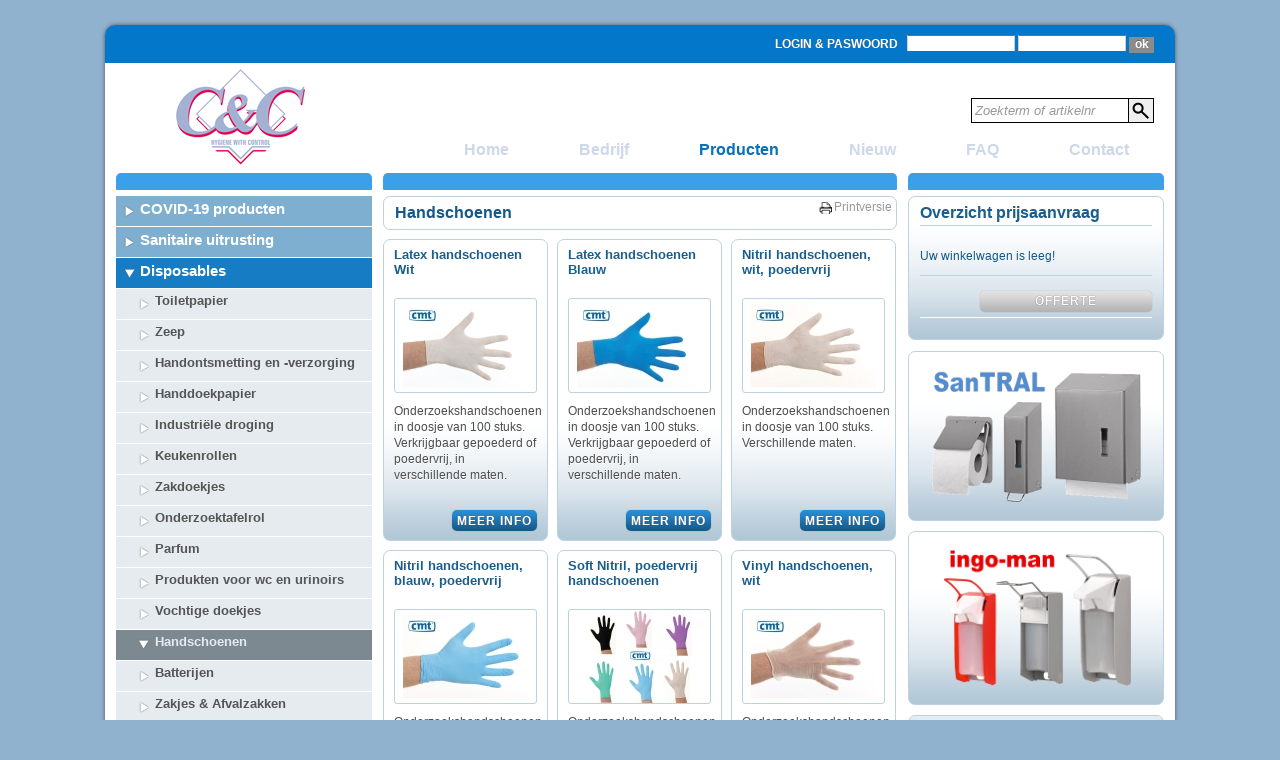

--- FILE ---
content_type: text/html; charset=UTF-8
request_url: https://c-cbenelux.be/nl/products/2760-handschoenen
body_size: 6851
content:
<!DOCTYPE html PUBLIC "-//W3C//DTD XHTML 1.0 Transitional//EN" "http://www.w3.org/TR/xhtml1/DTD/xhtml1-transitional.dtd">
<html xmlns="http://www.w3.org/1999/xhtml">
<head>
<meta http-equiv="Content-Type" content="text/html; charset=iso-8859-1" />
<meta http-equiv="imagetoolbar" content="no" />
<title>C&amp;C Benelux - Handschoenen</title>
<base href="https://c-cbenelux.be/" />

<link href="site/css/base.css" rel="stylesheet" media="all" type="text/css" />
<link href="site/css/screen.css" rel="stylesheet" media="screen" type="text/css" />
<link href="jcart/css/jcart.css" rel="stylesheet" media="screen" type="text/css" />
<link href="site/css/screen.css" rel="stylesheet" media="print" type="text/css"/>
<link href="site/css/print.css" rel="stylesheet" media="print" type="text/css"/>
	<script type="text/javascript" src="site/js/jquery-1.7.2.min.js"></script>
<script type="text/javascript" src="jcart/js/jcart.js"></script>
<script type="text/javascript" src="site/js/slimbox2.js"></script>
<script type="text/javascript" src="site/js/main.js"></script>
	<link type="text/css" href="site/css/redmond/jquery-ui-1.8.19.custom.css" rel="stylesheet" />
	<script type="text/javascript" src="site/js/jquery-1.7.2.min.js"></script>
	<script type="text/javascript" src="site/js/jquery-ui-1.8.19.custom.min.js"></script>
</head>

<body>
	<div id="container">
		<div id="login-bar">
							<div id="login-applet">
                    
					<form action="nl/memberzone" method="post">
						<label for="username">Login & Paswoord</label><input type="text" name="username" id="username" /> <input type="password" name="password" id="password" /> <input type="submit" name="submit" id="submit" value="ok" />
						<!--<div id="sign-in"><a href="nl/register">Registreren</a></div>-->
					</form>
                    
				</div>
<div id="searchbox"><form action="nl/search" method="get"><input class='grey' type="text" name="q" value="Zoekterm of artikelnr" /><input type="submit" value="" id="submit" /></form></div>
		</div>
		<div id="header">
					<div id="logo"><a href="https://c-cbenelux.be/"><img src="site/images/logo.png" alt="C&amp;C Benelux" /></a></div>
			<div id="menu">
				<ul id="nav"><li><a href="nl">Home</a></li><li><a href="nl/bedrijf">Bedrijf</a></li><li class="selected"><a href="nl/products">Producten</a></li><li><a href="nl/nieuw">Nieuw</a></li><li><a href="nl/faq">FAQ</a></li><li><a href="nl/contact">Contact</a></li></ul>
			</div>
		</div>
		<div id="main">
			<div id="left">
				<div class="blue-bar"></div>
				<ul id="side-nav">
<li><a href="nl/products/4655-covid19_producten">COVID-19 producten</a></li>
<li><a href="nl/products/2593-sanitaire_uitrusting">Sanitaire uitrusting</a><ul>
<li><a href="nl/products/2595-collectie_lunaxibu">Collectie LUNA-XIBU</a><ul>
<li><a href="nl/products/2618-toiletpapierdispensers">Toiletpapierdispensers</a></li>
<li><a href="nl/products/2619-zeepdispensers">Zeepdispensers</a></li>
<li><a href="nl/products/2620-handdoekdispensers">Handdoekdispensers</a></li>
<li><a href="nl/products/2621-afvalbakken">Afvalbakken</a></li>
<li><a href="nl/products/4106-dameshygine">Dameshygiëne</a></li>
<li><a href="nl/products/4098-toiletbrilreiniger">Toiletbrilreiniger</a></li>
<li><a href="nl/products/2622-toebehoren">Toebehoren</a></li>
<li><a href="nl/products/4108-luchtverfrissers">Luchtverfrissers</a></li>
</ul>
</li>
<li><a href="nl/products/3424-collectie_katrin">Collectie KATRIN</a><ul>
<li><a href="nl/products/3427-toiletpapierdispensers">Toiletpapierdispensers</a></li>
<li><a href="nl/products/3433-zeepdispensers">Zeepdispensers</a></li>
<li><a href="nl/products/3438-handdoekdispensers">Handdoekdispensers</a></li>
<li><a href="nl/products/3506-afvalbakken">Afvalbakken</a></li>
<li><a href="nl/products/3515-dameshygine">Dameshygiëne</a></li>
<li><a href="nl/products/3519-luchtverfrissers">Luchtverfrissers</a></li>
<li><a href="nl/products/3521-toiletbrilreiniger">Toiletbrilreiniger</a></li>
<li><a href="nl/products/3523-dispenser_facial_tissue">Dispenser Facial tissue</a></li>
</ul>
</li>
<li><a href="nl/products/2601-collectie_cc_wit">Collectie C&C Wit</a><ul>
<li><a href="nl/products/2648-toiletpapierdispensers">Toiletpapierdispensers</a></li>
<li><a href="nl/products/2649-zeepdispensers">Zeepdispensers</a></li>
<li><a href="nl/products/2650-handdoekdispensers">Handdoekdispensers</a></li>
<li><a href="nl/products/2651-afvalbakken">Afvalbakken</a></li>
<li><a href="nl/products/2652-dameshygine">Dameshygiëne</a></li>
<li><a href="nl/products/2653-toebehoren">Toebehoren</a></li>
</ul>
</li>
<li><a href="nl/products/2596-collectie_santral_rvs">Collectie SANTRAL rvs</a><ul>
<li><a href="nl/products/2623-toiletpapierdispensers">Toiletpapierdispensers</a></li>
<li><a href="nl/products/2624-zeepdispensers">Zeepdispensers</a></li>
<li><a href="nl/products/2625-handdoekdispensers">Handdoekdispensers</a></li>
<li><a href="nl/products/2626-afvalbakken">Afvalbakken</a></li>
<li><a href="nl/products/2627-dameshygine">Dameshygiëne</a></li>
<li><a href="nl/products/2923-toilethygene">Toilethygïene</a></li>
<li><a href="nl/products/2628-toebehoren">Toebehoren</a></li>
<li><a href="nl/products/3564-onderdelen">Onderdelen</a></li>
</ul>
</li>
<li><a href="nl/products/3939-collectie_santral_wit">Collectie SANTRAL wit</a><ul>
<li><a href="nl/products/3940-toiletpapierdispensers">Toiletpapierdispensers</a></li>
<li><a href="nl/products/3941-zeepdispensers">Zeepdispensers</a></li>
<li><a href="nl/products/3942-handdoekdispensers">Handdoekdispensers</a></li>
<li><a href="nl/products/3943-afvalbakken">Afvalbakken</a></li>
<li><a href="nl/products/3944-dameshygine">Dameshygiëne</a></li>
<li><a href="nl/products/3945-toilethygine">Toilethygiëne</a></li>
<li><a href="nl/products/3946-toebehoren">Toebehoren</a></li>
<li><a href="nl/products/3947-onderdelen">Onderdelen</a></li>
</ul>
</li>
<li><a href="nl/products/4346-collectie_santral_zwart">Collectie SANTRAL zwart</a><ul>
<li><a href="nl/products/4763-toiletpapierdispensers">Toiletpapierdispensers</a></li>
<li><a href="nl/products/4764-zeepdispensers">Zeepdispensers</a></li>
<li><a href="nl/products/4765-handdoedispensers">Handdoedispensers</a></li>
<li><a href="nl/products/4766-afvalbakken">Afvalbakken</a></li>
<li><a href="nl/products/4767-dameshygine">Dameshygiëne</a></li>
<li><a href="nl/products/4768-toilethygine">Toilethygiëne</a></li>
<li><a href="nl/products/4769-pictogrammen">Pictogrammen</a></li>
</ul>
</li>
<li><a href="nl/products/2779-collectie_cc_rvs">Collectie C&C rvs</a><ul>
<li><a href="nl/products/2780-toiletpapierdispensers">Toiletpapierdispensers</a></li>
<li><a href="nl/products/2781-zeepdispensers">Zeepdispensers</a></li>
<li><a href="nl/products/2782-handdoekdispensers">Handdoekdispensers</a></li>
<li><a href="nl/products/2783-afvalbakken">Afvalbakken</a></li>
<li><a href="nl/products/2784-toebehoren">Toebehoren</a></li>
</ul>
</li>
<li><a href="nl/products/2600-collectie_lybris_rvs">Collectie LYBRIS rvs</a></li>
<li><a href="nl/products/2598-collectie_ingoman">Collectie INGO-MAN</a><ul>
<li><a href="nl/products/2633-ingoman_classic_500ml">Ingo-man Classic 500ml</a></li>
<li><a href="nl/products/2634-ingoman_classic_1000ml">Ingo-man Classic 1000ml</a></li>
<li><a href="nl/products/2635-ingoman_classic_toebehoren">Ingo-man Classic toebehoren</a></li>
<li><a href="nl/products/2630-ingoman_plus_500ml">Ingo-man Plus 500ml</a></li>
<li><a href="nl/products/2631-ingoman_plus_1000ml">Ingo-man Plus 1000ml</a></li>
<li><a href="nl/products/4060-ingoman_plus_1000ml_afsluitbaar">Ingo-man Plus 1000ml Afsluitbaar</a></li>
<li><a href="nl/products/2683-ingoman_touchless">Ingo-man Touchless</a></li>
<li><a href="nl/products/2636-ingoman_plus_color">Ingo-man Plus Color</a></li>
<li><a href="nl/products/2632-ingoman_plus_toebehoren">Ingo-man Plus toebehoren</a></li>
<li><a href="nl/products/2637-inbouwzeeppompen">Inbouwzeeppompen</a></li>
<li><a href="nl/products/2871-zeepdispensers_allerlei">Zeepdispensers allerlei</a></li>
<li><a href="nl/products/2638-vouwhanddoekhouders">Vouwhanddoekhouders</a></li>
<li><a href="nl/products/2639-korven">Korven</a></li>
<li><a href="nl/products/2640-afvalbakken">Afvalbakken</a></li>
<li><a href="nl/products/2641-dameshygine">Dameshygiëne</a></li>
<li><a href="nl/products/2642-houders_voor_handschoenen">Houders voor handschoenen</a></li>
</ul>
</li>
<li><a href="nl/products/2602-toiletpapierdispensers">Toiletpapierdispensers</a><ul>
<li><a href="nl/products/2787-voor_gewone_rollen">Voor gewone rollen</a></li>
<li><a href="nl/products/2786-voor_compacte_rollen">Voor compacte rollen</a></li>
<li><a href="nl/products/2788-voor_jumbo_rollen">Voor Jumbo rollen</a></li>
<li><a href="nl/products/2789-voor_losse_vellen_toiletpapier">Voor losse vellen toiletpapier</a></li>
</ul>
</li>
<li><a href="nl/products/2603-zeepdispensers">Zeepdispensers</a><ul>
<li><a href="nl/products/2629-voor_vloeibare_zeep">Voor vloeibare zeep</a></li>
<li><a href="nl/products/2591-voor_schuimzeep">Voor schuimzeep</a></li>
<li><a href="nl/products/2592-voor_werkhuiszeep">Voor werkhuiszeep</a></li>
<li><a href="nl/products/2643-voor_antiseptische_produkten">Voor antiseptische produkten</a></li>
<li><a href="nl/products/2750-voor_handcreme">Voor Handcreme</a></li>
<li><a href="nl/products/2644-met_ellebooghendel">Met ellebooghendel</a><ul>
<li><a href="nl/products/2663-ingoman_classic_1000ml">Ingo-man Classic 1000ml</a></li>
<li><a href="nl/products/2666-ingoman_classic_toebehoren">Ingo-man Classic toebehoren</a></li>
<li><a href="nl/products/2662-ingoman_plus_500ml">Ingo-man Plus 500ml</a></li>
<li><a href="nl/products/2660-ingoman_plus_1000ml">Ingo-man Plus 1000ml</a></li>
<li><a href="nl/products/2664-ingoman_plus_color">Ingo-man Plus Color</a></li>
<li><a href="nl/products/2665-ingoman_plus_toebehoren">Ingo-man Plus toebehoren</a></li>
</ul>
</li>
<li><a href="nl/products/2676-automatische_modellen">Automatische modellen</a></li>
<li><a href="nl/products/2677-inbouwpompen">Inbouwpompen</a></li>
<li><a href="nl/products/2678-zeeppompjes">Zeeppompjes</a></li>
</ul>
</li>
<li><a href="nl/products/4395-desinfectiestation">Desinfectiestation</a></li>
<li><a href="nl/products/2604-handdoekdispensers">Handdoekdispensers</a><ul>
<li><a href="nl/products/2764-rolhanddoekautomaten">Rolhanddoekautomaten</a></li>
<li><a href="nl/products/2807-snijhanddoekautomaten">Snijhanddoekautomaten</a></li>
<li><a href="nl/products/2802-vouwhanddoekhouders">Vouwhanddoekhouders</a></li>
<li><a href="nl/products/2805-uittrekboxen">Uittrekboxen</a></li>
<li><a href="nl/products/2806-poetsrolhouders">Poetsrolhouders</a></li>
</ul>
</li>
<li><a href="nl/products/2605-warmeluchtdrogers">Warmeluchtdrogers</a></li>
<li><a href="nl/products/2607-afvalbakken">Afvalbakken</a></li>
<li><a href="nl/products/2608-dameshygine">Dameshygiëne</a></li>
<li><a href="nl/products/2610-kledinghaakjes">Kledinghaakjes</a></li>
<li><a href="nl/products/2606-luchtverfrissers">Luchtverfrissers</a></li>
<li><a href="nl/products/2609-toiletborstels">Toiletborstels</a></li>
<li><a href="nl/products/136-babycorner">Babycorner</a></li>
<li><a href="nl/products/2740-toilethygine">Toilethygiëne</a></li>
<li><a href="nl/products/2834-handschoendispensers">Handschoendispensers</a></li>
<li><a href="nl/products/2814-spiegels">Spiegels</a></li>
<li><a href="nl/products/4463-pictogrammen">Pictogrammen</a></li>
<li><a href="nl/products/3575-sleutels">Sleutels</a></li>
</ul>
</li>
<li class="selected"><a href="nl/products/32-disposables">Disposables</a><ul>
<li><a href="nl/products/55-toiletpapier">Toiletpapier</a><ul>
<li><a href="nl/products/56-traditionele_rollen">Traditionele rollen</a></li>
<li><a href="nl/products/57-doprollen">Doprollen</a></li>
<li><a href="nl/products/59-jumborollen">Jumborollen</a></li>
<li><a href="nl/products/58-rollen_zonder_huls">Rollen zonder huls</a></li>
<li><a href="nl/products/60-losse_vellen">Losse vellen</a></li>
</ul>
</li>
<li><a href="nl/products/64-zeep">Zeep</a><ul>
<li><a href="nl/products/3444-schuimzepen">Schuimzepen</a></li>
<li><a href="nl/products/3448-vloeibare_zepen">Vloeibare zepen</a></li>
<li><a href="nl/products/3468-zepen_met_korrels">Zepen met korrels</a></li>
<li><a href="nl/products/3469-douchezeep">Douchezeep</a></li>
<li><a href="nl/products/3470-klompen_zeep">Klompen zeep</a></li>
</ul>
</li>
<li><a href="nl/products/65-handontsmetting_en_verzorging">Handontsmetting en -verzorging</a></li>
<li><a href="nl/products/61-handdoekpapier">Handdoekpapier</a><ul>
<li><a href="nl/products/69-snijhanddoekpapier">Snijhanddoekpapier</a></li>
<li><a href="nl/products/70-netversterkte_rollen">Netversterkte rollen</a></li>
<li><a href="nl/products/71-gevouwen_handdoekjes">Gevouwen handdoekjes</a></li>
<li><a href="nl/products/72-uittrekrollen">Uittrekrollen</a></li>
</ul>
</li>
<li><a href="nl/products/153-industrile_droging">Industriële droging</a></li>
<li><a href="nl/products/62-keukenrollen">Keukenrollen</a></li>
<li><a href="nl/products/63-zakdoekjes">Zakdoekjes</a></li>
<li><a href="nl/products/1985-onderzoektafelrol">Onderzoektafelrol</a></li>
<li><a href="nl/products/67-parfum">Parfum</a></li>
<li><a href="nl/products/4035-produkten_voor_wc_en_urinoirs">Produkten voor wc en urinoirs</a></li>
<li><a href="nl/products/68-vochtige_doekjes">Vochtige doekjes</a></li>
<li class="selected"><a href="nl/products/2760-handschoenen">Handschoenen</a></li>
<li><a href="nl/products/2759-batterijen">Batterijen</a></li>
<li><a href="nl/products/66-zakjes_afvalzakken">Zakjes & Afvalzakken</a><ul>
<li><a href="nl/products/466-dameshygine">Dameshygiëne</a></li>
<li><a href="nl/products/467-afvalzakken">Afvalzakken</a></li>
<li><a href="nl/products/4261-bio_zakken">Bio zakken</a></li>
</ul>
</li>
</ul>
</li>
<li><a href="nl/products/2734-babycorner">Babycorner</a></li>
<li><a href="nl/products/34-afvalbeheer">Afvalbeheer</a><ul>
<li><a href="nl/products/37-afvalbakken_in_kunststof">Afvalbakken in kunststof</a></li>
<li><a href="nl/products/3017-afvalbakken_in_metaal">Afvalbakken in metaal</a></li>
<li><a href="nl/products/4587-wandafvalbakken">Wandafvalbakken</a></li>
<li><a href="nl/products/119-papierbakjes_voor_bureel">Papierbakjes voor bureel</a></li>
<li><a href="nl/products/117-afvalbakken_met_pedaal">Afvalbakken met pedaal</a></li>
<li><a href="nl/products/4561-afvalbakken_touch_bin">Afvalbakken Touch Bin</a></li>
<li><a href="nl/products/115-automatische_bakken">Automatische bakken</a></li>
<li><a href="nl/products/120-vlamdovende_bakken">Vlamdovende bakken</a></li>
<li><a href="nl/products/3140-afvalbakken_voor_badkamer">Afvalbakken voor badkamer</a></li>
<li><a href="nl/products/3139-tafelafvalbakjes">Tafelafvalbakjes</a></li>
<li><a href="nl/products/121-gescheiden_afval">Gescheiden afval</a></li>
<li><a href="nl/products/114-bekerbakken">Bekerbakken</a></li>
<li><a href="nl/products/118-aspapierbakken">As-papierbakken</a></li>
<li><a href="nl/products/116-asbakken">Asbakken</a><ul>
<li><a href="nl/products/3389-tafelasbakken">Tafelasbakken</a></li>
<li><a href="nl/products/4025-asbaktegels">Asbaktegels</a></li>
<li><a href="nl/products/3390-wandasbakken">Wandasbakken</a></li>
<li><a href="nl/products/3391-staande_asbakken">Staande asbakken</a></li>
<li><a href="nl/products/3392-aspapierbakken">As-papierbakken</a></li>
</ul>
</li>
<li><a href="nl/products/122-buitenafvalbakken">Buitenafvalbakken</a></li>
<li><a href="nl/products/123-afvalzakhouders">Afvalzakhouders</a></li>
<li><a href="nl/products/2259-rolcontainers">Rolcontainers</a></li>
<li><a href="nl/products/2993-vuilknijper">Vuilknijper</a></li>
<li><a href="nl/products/4612-toebehoren_deksels_dollys">Toebehoren (deksels, dollys,...)</a></li>
<li><a href="nl/products/468-zakjes_afvalzakken">Zakjes & Afvalzakken</a></li>
</ul>
</li>
<li><a href="nl/products/2568-schoonmaakproducten">Schoonmaakproducten</a><ul>
<li><a href="nl/products/106-onderhoudsproducten">Onderhoudsproducten</a></li>
<li><a href="nl/products/639-vaatwasproducten">Vaatwasproducten</a></li>
<li><a href="nl/products/4600-waterverzachters">Waterverzachters</a></li>
<li><a href="nl/products/142-textielreiniging">Textielreiniging</a></li>
<li><a href="nl/products/4328-ontsmettingsproducten">Ontsmettingsproducten</a></li>
</ul>
</li>
<li><a href="nl/products/33-schoonmaakmateriaal">Schoonmaakmateriaal</a><ul>
<li><a href="nl/products/105-vikan_colour_materiaal">Vikan Colour materiaal</a><ul>
<li><a href="nl/products/89-bezem_vegers_schrobbers">Bezem / Vegers / Schrobbers</a></li>
<li><a href="nl/products/87-werk_nagelborstels">Werk- & nagelborstels</a></li>
<li><a href="nl/products/74-afwasborstels">Afwasborstels</a></li>
<li><a href="nl/products/88-handveger_en_stofblik">Handveger en stofblik</a></li>
<li><a href="nl/products/90-vloer_en_handtrekkers">Vloer- en handtrekkers</a></li>
<li><a href="nl/products/1959-vervangcassette">Vervangcassette</a></li>
<li><a href="nl/products/91-stelen">Stelen</a></li>
<li><a href="nl/products/557-raamwassers_trekkers">Raamwassers & Trekkers</a></li>
<li><a href="nl/products/240-ophangsystemen">Ophangsystemen</a></li>
<li><a href="nl/products/432-plumeau_radiatorborstel">Plumeau & Radiatorborstel</a></li>
</ul>
</li>
<li><a href="nl/products/3702-vikan_transport_autowash">Vikan Transport - Autowash</a></li>
<li><a href="nl/products/2231-moppen_en_stofwissystemen_vloer">Moppen en stofwissystemen vloer</a></li>
<li><a href="nl/products/172-dweilen">Dweilen</a></li>
<li><a href="nl/products/2222-sponsen">Sponsen</a></li>
<li><a href="nl/products/2230-werkdoekenzemen">Werkdoeken/Zemen</a></li>
<li><a href="nl/products/2931-vloertrekkers_vikan">Vloertrekkers Vikan</a></li>
<li><a href="nl/products/2938-handtrekkers_vikan">Handtrekkers Vikan</a></li>
<li><a href="nl/products/2942-vervangcassette_vikan">Vervangcassette Vikan</a></li>
<li><a href="nl/products/2943-bezem_vegers_schrobbers">Bezem / Vegers / Schrobbers</a></li>
<li><a href="nl/products/2944-werk_nagelsbortels">Werk- & nagelsbortels</a></li>
<li><a href="nl/products/2945-handveger_stofblik">Handveger & stofblik</a></li>
<li><a href="nl/products/2946-pijpborstels">Pijpborstels</a></li>
<li><a href="nl/products/3667-borstel_voor_glazen">Borstel voor glazen</a></li>
<li><a href="nl/products/2947-tankborstels">Tankborstels</a></li>
<li><a href="nl/products/2971-borstels_allerlei">Borstels allerlei</a></li>
<li><a href="nl/products/2949-schuurpads_padhouders">Schuurpads & Padhouders</a></li>
<li><a href="nl/products/2948-hand_vloerschrappers">Hand- & vloerschrappers</a></li>
<li><a href="nl/products/2937-stelen">Stelen</a></li>
<li><a href="nl/products/2950-ophangsystemen_vikan">Ophangsystemen Vikan</a></li>
<li><a href="nl/products/2986-emmers">Emmers</a></li>
<li><a href="nl/products/2988-emmer_combo_toebehoren">Emmer Combo + toebehoren</a></li>
<li><a href="nl/products/2428-huishoudhandschoenen">Huishoudhandschoenen</a></li>
<li><a href="nl/products/2989-raamwassers">Raamwassers</a></li>
<li><a href="nl/products/2990-stofwissystemen_voor_objecten">Stofwissystemen voor objecten</a></li>
<li><a href="nl/products/2981-vloertrekkers_allerlei">Vloertrekkers allerlei</a></li>
<li><a href="nl/products/2987-ontstoppers">Ontstoppers</a></li>
<li><a href="nl/products/4053-veiligheid">Veiligheid</a></li>
</ul>
</li>
<li><a href="nl/products/36-transportbox_en_wagens">Transportbox- en wagens</a><ul>
<li><a href="nl/products/516-schoonmaakwagens">Schoonmaakwagens</a></li>
<li><a href="nl/products/517-huishoudwagens_linnenbakken">Huishoudwagens, linnenbakken</a></li>
<li><a href="nl/products/518-werk_en_transportwagens">Werk- en Transportwagens</a></li>
<li><a href="nl/products/578-opbergboxen">Opbergboxen</a></li>
<li><a href="nl/products/580-cateringwagens">Cateringwagens</a></li>
</ul>
</li>
<li><a href="nl/products/4046-veiligheid">Veiligheid</a></li>
<li><a href="nl/products/1990-ongediertebestrijding">Ongediertebestrijding</a></li>
<li><a href="nl/products/86-lichaamsbescherming">Lichaamsbescherming</a><ul>
<li><a href="nl/products/85-wegwerphandschoenen">Wegwerphandschoenen</a></li>
<li><a href="nl/products/207-huishoudhandschoenen">Huishoud-handschoenen</a></li>
<li><a href="nl/products/151-hoofdbedekking">Hoofdbedekking</a></li>
<li><a href="nl/products/4124-mondmaskers">Mondmaskers</a></li>
<li><a href="nl/products/4125-baardmaskers">Baardmaskers</a></li>
<li><a href="nl/products/4145-mouwovertrekken">Mouwovertrekken</a></li>
<li><a href="nl/products/209-schoenovertrekken">Schoenovertrekken</a></li>
<li><a href="nl/products/289-schorten">Schorten</a></li>
<li><a href="nl/products/4164-beschermingspakket">Beschermingspakket</a></li>
</ul>
</li>
<li><a href="nl/products/35-tafelbekleding_decoratie">Tafelbekleding & Decoratie</a><ul>
<li><a href="nl/products/631-dispenser_servetten">Dispenser servetten</a></li>
<li><a href="nl/products/4799-tafelservetten_met_gras">Tafelservetten met gras</a></li>
<li><a href="nl/products/112-servetten_papier">Servetten Papier</a></li>
<li><a href="nl/products/178-servetten_decosoft_dunisoft">Servetten DecoSoft / Dunisoft</a></li>
<li><a href="nl/products/3362-tafelservetten_met_motief">Tafelservetten met motief</a></li>
<li><a href="nl/products/4221-servetten_papier_xl">Servetten Papier XL</a></li>
<li><a href="nl/products/4227-kledingbeschermer">Kledingbeschermer</a></li>
<li><a href="nl/products/632-zakjes_sachetto">Zakjes Sachetto</a></li>
<li><a href="nl/products/96-tafellakens">Tafellakens</a></li>
<li><a href="nl/products/4230-tafellopers">Tafellopers</a></li>
<li><a href="nl/products/138-placemats_in_papier">Placemats in papier</a></li>
<li><a href="nl/products/3605-placemats_in_silicone">Placemats in silicone</a></li>
<li><a href="nl/products/141-kantjes_in_papier">Kantjes in papier</a></li>
<li><a href="nl/products/140-kaarsen_led">Kaarsen & Led</a></li>
<li><a href="nl/products/3604-kandelaars">Kandelaars</a></li>
<li><a href="nl/products/139-decoratieprikkers">Decoratieprikkers</a></li>
<li><a href="nl/products/4386-krullint">Krullint</a></li>
</ul>
</li>
<li><a href="nl/products/78-catering">Catering</a><ul>
<li><a href="nl/products/81-bekers_en_tassen">Bekers en tassen</a></li>
<li><a href="nl/products/79-borden_schalen_en_potjes">Borden, schalen en potjes</a></li>
<li><a href="nl/products/80-bestek">Bestek</a></li>
<li><a href="nl/products/148-rietjes_decoprikkers">Rietjes & Deco-prikkers</a></li>
<li><a href="nl/products/82-sjasliek_en_tandenstokjes">Sjasliek- en tandenstokjes</a></li>
<li><a href="nl/products/149-vingerdoekjes">Vingerdoekjes</a></li>
<li><a href="nl/products/2245-bak_kookpapier">Bak- & Kookpapier</a></li>
<li><a href="nl/products/4459-vacum_en_koozakken">Vacuüm en koozakken</a></li>
<li><a href="nl/products/2452-alumnium_vershoudfolie">Alumnium- & Vershoudfolie</a></li>
<li><a href="nl/products/147-ijsblokzakjes">IJsblokzakjes</a></li>
<li><a href="nl/products/3670-thermometer">Thermometer</a></li>
<li><a href="nl/products/599-schenkkan">Schenkkan</a></li>
</ul>
</li>
<li><a href="nl/products/435-stockopruiming">Stockopruiming</a><ul>
<li><a href="nl/products/3001-sanitaire_uitrusting">Sanitaire uitrusting</a></li>
<li><a href="nl/products/3528-disposables_papier">Disposables: papier</a></li>
<li><a href="nl/products/3003-afvalbakken_asbakken">Afvalbakken - Asbakken</a></li>
<li><a href="nl/products/2999-transportbox_en_wagens">Transportbox- en wagens</a></li>
<li><a href="nl/products/2969-borstels_allerlei">Borstels allerlei</a></li>
<li><a href="nl/products/2982-vloertrekkers_allerlei">Vloertrekkers allerlei</a></li>
<li><a href="nl/products/2996-catering">Catering</a></li>
<li><a href="nl/products/3005-tafelbekleding">Tafelbekleding</a></li>
<li><a href="nl/products/1964-klompen_en_werkschoenen">Klompen en werkschoenen</a></li>
</ul>
</li>
</ul>

			</div>
			<div id="middle">
				<div class="blue-bar"></div>
				<div id="content-products">
                    <a id="printpreview" href="#" onclick="window.print(); return false;">Printversie</a>
					<h1>Handschoenen</h1>
										<div class="product-item first-three-children">
						<h4><a href="nl/products/454-latex_handschoenen_wit">Latex handschoenen Wit</a></h4>
					
						                    <a href="nl/products/454-latex_handschoenen_wit">
					<div class="product-image-container">
						<img src="nl/image/product-thumb?nocrop=true&file=cms/uploads/T3300-latex.jpg" alt="" />
					</div>
                    </a>
						<p>Onderzoekshandschoenen in doosje van 100 stuks. Verkrijgbaar gepoederd of poedervrij,&nbsp;in verschillende maten.</p>
						<!--<a href="nl/products/454-latex_handschoenen_wit" class="read-more">lees meer</a>-->
						<!--<span class="code">T3300</span>-->
						<!--<a href="#" class="button">Offerte<img src="site/images/product-item-arrow.png" alt="Offerte" /></a>-->
						<form method="post" class="fancybuttoncontainer" action="nl/products/454-latex_handschoenen_wit">
							<input type="submit" class="fancybutton" value="Meer Info" />
						</form>
						<!--<a class="testtest" href="nl/products/454-latex_handschoenen_wit">"Offerte"</a>-->
					</div>
					<div class="product-item first-three-children">
						<h4><a href="nl/products/3586-latex_handschoenen_blauw">Latex handschoenen Blauw</a></h4>
					
						                    <a href="nl/products/3586-latex_handschoenen_blauw">
					<div class="product-image-container">
						<img src="nl/image/product-thumb?nocrop=true&file=cms/uploads/T3600-latex.jpg" alt="" />
					</div>
                    </a>
						<p><p>Onderzoekshandschoenen in doosje van 100 stuks. Verkrijgbaar gepoederd of poedervrij,&nbsp;in verschillende maten.&nbsp;</p></p>
						<!--<a href="nl/products/3586-latex_handschoenen_blauw" class="read-more">lees meer</a>-->
						<!--<span class="code">T3700</span>-->
						<!--<a href="#" class="button">Offerte<img src="site/images/product-item-arrow.png" alt="Offerte" /></a>-->
						<form method="post" class="fancybuttoncontainer" action="nl/products/3586-latex_handschoenen_blauw">
							<input type="submit" class="fancybutton" value="Meer Info" />
						</form>
						<!--<a class="testtest" href="nl/products/3586-latex_handschoenen_blauw">"Offerte"</a>-->
					</div>
					<div class="product-item third-item first-three-children">
						<h4><a href="nl/products/3587-nitril_handschoenen_wit_poedervrij">Nitril handschoenen, wit, poedervrij</a></h4>
					
						                    <a href="nl/products/3587-nitril_handschoenen_wit_poedervrij">
					<div class="product-image-container">
						<img src="nl/image/product-thumb?nocrop=true&file=cms/uploads/T1102-nitrile.jpg" alt="" />
					</div>
                    </a>
						<p><p>Onderzoekshandschoenen in doosje van 100 stuks. Verschillende maten.</p></p>
						<!--<a href="nl/products/3587-nitril_handschoenen_wit_poedervrij" class="read-more">lees meer</a>-->
						<!--<span class="code">T1102</span>-->
						<!--<a href="#" class="button">Offerte<img src="site/images/product-item-arrow.png" alt="Offerte" /></a>-->
						<form method="post" class="fancybuttoncontainer" action="nl/products/3587-nitril_handschoenen_wit_poedervrij">
							<input type="submit" class="fancybutton" value="Meer Info" />
						</form>
						<!--<a class="testtest" href="nl/products/3587-nitril_handschoenen_wit_poedervrij">"Offerte"</a>-->
					</div>
					<div class="product-item">
						<h4><a href="nl/products/101-nitril_handschoenen_blauw_poedervrij">Nitril handschoenen, blauw, poedervrij</a></h4>
					
						                    <a href="nl/products/101-nitril_handschoenen_blauw_poedervrij">
					<div class="product-image-container">
						<img src="nl/image/product-thumb?nocrop=true&file=cms/uploads/T01001-nitrile.jpg" alt="" />
					</div>
                    </a>
						<p><p>Onderzoekshandschoenen in doosje van 100 stuks. Verschillende maten.</p></p>
						<!--<a href="nl/products/101-nitril_handschoenen_blauw_poedervrij" class="read-more">lees meer</a>-->
						<!--<span class="code">T01002</span>-->
						<!--<a href="#" class="button">Offerte<img src="site/images/product-item-arrow.png" alt="Offerte" /></a>-->
						<form method="post" class="fancybuttoncontainer" action="nl/products/101-nitril_handschoenen_blauw_poedervrij">
							<input type="submit" class="fancybutton" value="Meer Info" />
						</form>
						<!--<a class="testtest" href="nl/products/101-nitril_handschoenen_blauw_poedervrij">"Offerte"</a>-->
					</div>
					<div class="product-item">
						<h4><a href="nl/products/3588-soft_nitril_poedervrij_handschoenen">Soft Nitril, poedervrij handschoenen</a></h4>
					
						                    <a href="nl/products/3588-soft_nitril_poedervrij_handschoenen">
					<div class="product-image-container">
						<img src="nl/image/product-thumb?nocrop=true&file=cms/uploads/T1301-S_Nitrile-groep.jpg" alt="" />
					</div>
                    </a>
						<p><p>Onderzoekshandschoenen in doosje van 100 stuks. Verschillende kleuren en maten.</p></p>
						<!--<a href="nl/products/3588-soft_nitril_poedervrij_handschoenen" class="read-more">lees meer</a>-->
						<!--<span class="code">T1301</span>-->
						<!--<a href="#" class="button">Offerte<img src="site/images/product-item-arrow.png" alt="Offerte" /></a>-->
						<form method="post" class="fancybuttoncontainer" action="nl/products/3588-soft_nitril_poedervrij_handschoenen">
							<input type="submit" class="fancybutton" value="Meer Info" />
						</form>
						<!--<a class="testtest" href="nl/products/3588-soft_nitril_poedervrij_handschoenen">"Offerte"</a>-->
					</div>
					<div class="product-item third-item">
						<h4><a href="nl/products/3589-vinyl_handschoenen_wit">Vinyl handschoenen, wit</a></h4>
					
						                    <a href="nl/products/3589-vinyl_handschoenen_wit">
					<div class="product-image-container">
						<img src="nl/image/product-thumb?nocrop=true&file=cms/uploads/TVI100.jpg" alt="" />
					</div>
                    </a>
						<p><p>Onderzoekshandschoenen in doosje van 100 stuks. Verkrijgbaar gepoederd of poedervrij,&nbsp;in verschillende maten.&nbsp;</p></p>
						<!--<a href="nl/products/3589-vinyl_handschoenen_wit" class="read-more">lees meer</a>-->
						<!--<span class="code">TVI100</span>-->
						<!--<a href="#" class="button">Offerte<img src="site/images/product-item-arrow.png" alt="Offerte" /></a>-->
						<form method="post" class="fancybuttoncontainer" action="nl/products/3589-vinyl_handschoenen_wit">
							<input type="submit" class="fancybutton" value="Meer Info" />
						</form>
						<!--<a class="testtest" href="nl/products/3589-vinyl_handschoenen_wit">"Offerte"</a>-->
					</div>
					<div class="product-item">
						<h4><a href="nl/products/176-vinyl_handschoenen_blauw">Vinyl handschoenen, blauw</a></h4>
					
						                    <a href="nl/products/176-vinyl_handschoenen_blauw">
					<div class="product-image-container">
						<img src="nl/image/product-thumb?nocrop=true&file=cms/uploads/TB100.jpg" alt="" />
					</div>
                    </a>
						<p>Onderzoekshandschoenen in doosje van 100 stuks. Verkrijgbaar gepoederd of poedervrij,&nbsp;in verschillende maten.</p>
						<!--<a href="nl/products/176-vinyl_handschoenen_blauw" class="read-more">lees meer</a>-->
						<!--<span class="code">TB100</span>-->
						<!--<a href="#" class="button">Offerte<img src="site/images/product-item-arrow.png" alt="Offerte" /></a>-->
						<form method="post" class="fancybuttoncontainer" action="nl/products/176-vinyl_handschoenen_blauw">
							<input type="submit" class="fancybutton" value="Meer Info" />
						</form>
						<!--<a class="testtest" href="nl/products/176-vinyl_handschoenen_blauw">"Offerte"</a>-->
					</div>

				</div>
			</div>
			<div id="right">
				<div class="blue-bar"></div>
								<div id="overzicht">
					<h2>Overzicht prijsaanvraag</h2>
					<div id="jcart">
	<div id='jcart'>
	<form method='post' action='nl/checkout'>
		<fieldset>
			<input type='hidden' name='jcartToken' value='777eef3a2a03913bbe71e69d50a65ad8' />
			<table border='0'>
				<thead>
					<tr>
						<th class='jcart-item-qty'>Aantal</th>
						<th class='jcart-item-name'>Meer informatie</th>
						<th class='jcart-item-price'></th>
						<th class='jcart-item-remove'><img src='site/images/delete_title.png' /></th>
					</tr>
				</thead>
				<tfoot>
					<tr>
						<th colspan='4'>
							<span id='jcart-subtotal'></span>
							<input type='submit'  id='jcart-checkout' name='jcartCheckout' style='margin-top: 5px' class='jcart-button long disabled' value='OFFERTE'  disabled='disabled' />
						</th>
					</tr>
				</tfoot>
				<tbody>
					<tr><td id='jcart-empty' colspan='4'>Uw winkelwagen is leeg!</td></tr>
				</tbody>
			</table>

			<div id='jcart-buttons'>
				<input type='submit'  name='jcartUpdateCart' value='Update' class='jcart-button disabled' disabled='disabled' />
				<input type='submit'  name='jcartEmpty' value='empty' class='jcart-button last disabled' disabled='disabled' />
			</div>
		</fieldset>
	</form>

	<div id='jcart-tooltip'></div></div>
					</div>
				</div>

								<div class="nieuws-block">
					<div class="right-item">
						<p><p align="center"><a title="" href="nl/products/2596-collectie_santral" onclick="undefined"><img style="width: 209px; height: 132px" title="" border="0" alt="" width="209" height="132" src="cms/uploads/santral_intro.gif" /></a></p></p>
					</div>
				</div>
				<div class="nieuws-block">
					<div class="right-item">
						<p><p align="center"><a title="" href="nl/products/2598-collectie_ingoman" onclick="undefined"><img style="width: 189px; margin-bottom: 0px; height: 136px" title="" border="0" alt="" width="189" height="136" src="cms/uploads/ingoman_intro.gif" /></a></p></p>
					</div>
				</div>
				<div class="nieuws-block">
					<div class="right-item">
						<p><a target="_blank" title="" href="https://www.facebook.com/CandCbenelux/?view_public_for=293000229598"><img src="cms/uploads/facebook_volg_ons.png" title="" alt="" width="230" height="52" border="0" /></a></p>
					</div>
				</div>
				<div class="nieuws-block">
					<div class="right-item">
						<p><p align="center"><font size="3"><strong><a title="" href="nl/products/33-schoonmaakmateriaal" onclick="undefined">Vikan, voor een optimale voedselveiligheid !</a></strong></font></p>
<p align="center"><a title="" href="nl/products/33-schoonmaakmateriaal"><img style="width: 234px; height: 103px" title="" border="0" alt="" width="234" height="103" src="cms/uploads/Vikan_group_3.gif" /></a></p></p>
					</div>
				</div>
				<div class="nieuws-block">
					<h2>Klantenservice</h2>
					<div class="right-item">
						<p><p><img title="" alt="" width="224" height="154" src="cms/uploads/Carla_klein_3.jpg" /></p>
<p>Onze klantenservice is tijdens de <a title="" href="nl/contact" onclick="undefined">kantooruren </a>te bereiken via:</p>
<p>Tel: +32 (0) 16 567 557</p>
<p>Fax: +32 (0) 16 567 586</p>
<p>Email: <a href="mailto:info@c-cbenelux.be">info@c-cbenelux.be</a>&nbsp;</p></p>
					</div>
				</div>

			</div>
			<div style="clear: left">&nbsp;</div>
			<div class="clear"></div>
		</div>
		<div id="footer">
			<div id="footer-box">
				<p>C&C Benelux nv/sa &nbsp;-&nbsp; Nieuwlandlaan 107  -  Industriezone B n°408 &nbsp;-&nbsp; B-3200 Aarschot &nbsp;-&nbsp; T. +32 (0)16 56 75 57 &nbsp;-&nbsp; F. +32 (0)16 56 75 86 &nbsp;-&nbsp; info@c-cbenelux.be</p>
			</div>
		</div>
	</div>
		<div id="copyright">
		<a href="http://www.seltec.be" target="_blank">Powered by SelTec CMS & Webdesign</a>
	</div>
	
</body>
</html>


--- FILE ---
content_type: text/css
request_url: https://c-cbenelux.be/site/css/base.css
body_size: 166
content:
* {
	font-family: Arial, Helvetica, Verdana sans-serif;
}

body {
	color: #145989;
	background-color: #fff;
	font-size: 12px;
}

p {
	margin: 0 0px 11px 0px;
}

h1 {
	margin-bottom: 11px;
	font-weight: bold;
	font-size: 16px;
}

h2 {
	margin-bottom: 11px;
	font-size: 16px;
	color: #1b5e8d;
}

h3 {
	margin-bottom: 11px;
	color: #1b5e8d;
	font-size: 14px;
}

h4 {
	margin-bottom: 11px;
	color: #1b5e8d;
	font-size: 13px;
	font-weight: bold;
}

ul {
	margin: 0 12px 5px 22px;
	list-style-type: disc;
	list-style-position: outside;
}

ol {
	list-style-position: outside;
}

a {
	text-decoration: none;
	color: #0971ba;
}

a:hover {
	color: #3aa0e8;
	text-decoration: none;
}

.dialog
{
	color: #0971ba;
}

--- FILE ---
content_type: text/css
request_url: https://c-cbenelux.be/site/css/screen.css
body_size: 5403
content:
/* CSS Document */
* {
	padding: 0;
	margin: 0;
}

::selection {
	background-color: #91b2ce;
	color: #fff;
}

::-moz-selection {
	background-color: #91b2ce;
	color: #fff;
}

.clear {
	clear: both;
}

.error {
	color: #cc0000;
}

.success {
	color: #409C3D;
	font-weight: bold;
}

.asterisk {
	padding-left: 10px;
	color: #3aa0e8;
}

a img {
	border: none;
}

html, body {
	background-color: #91b2ce;
}

body {
	padding: 25px 0 25px 0;
}

#container {
	position: relative;
	margin: 0 auto;
	width: 1070px;
	/*background: #fff;*/
	-webkit-border-radius: 11px;
	-moz-border-radius: 11px;
	border-radius: 11px;
	-webkit-box-shadow: 0 0 4px #555;
	-moz-box-shadow: 0 0 4px #555;
	box-shadow: 0 0 4px #555;
	
}

/*****************************************************************
- OTHER CLASSES
*****************************************************************/

#printpreview {
    position: absolute;
    right: 5px;
    border: none !important;
    top: 4px;
	background-image: url(../images/printpreview.png);
	background-repeat: no-repeat;
	background-position: center left;
	padding-left: 18px;
	color: #999;
}

.fancytable {
	background-color: #dfe8ee;
	width: 100%;
}

.fancytable .alt {
	background-color: #b3c8d7;
}

.fancytable tr {
	cursor:pointer;
	height: 29px;
}

.fancytable tr:hover {
	background-color: #fff;
	
}

.fancytable .header {
	background-color: #7eaed0 !important;
	cursor: auto !important;
	color: #fff;
	height: 20px;
}

/*****************************************************************
- PORTAL
*****************************************************************/

#background {
	width: 1048px;
	height: 500px;
	/*background: url("../images/homepage.png") no-repeat top left;*/
	-webkit-border-radius: 7px;
	-moz-border-radius: 7px;
	border-radius: 7px;
}

#logo-homepage {
	position: absolute;
	top: 50%;
	left: 50%;
	width: 133px;
	height: 100px;
	margin: -120px 0 0 -67px;
}

#language-selection {
	position: absolute;
	top: 50%;
	width: 98%;
	height: 40px;
	margin: 30px 0 0 0;
}

#language-selection ul {
	width: 614px;
	height: 30px;
	padding: 10px 0 0;
	margin: 0 auto 0 auto;
	list-style-type: none;
}

#language-selection ul li {
	float: left;
	width: 250px;
    height: 100px;
    text-align: left;
	margin: 0 15px;
}
/*
#language-selection ul li.left {
	text-align: right;
	margin-right: 5px;
}

#language-selection ul li.right {
	text-align: left;
	margin-left: 5px;
}
*/
#language-selection ul li h2 {
	color: #333;
	font-size: 23px;
	font-weight: normal;
	text-transform: uppercase;
    font-style: italic;
    border: 0;
}

#language-selection ul li p {
    text-transform: uppercase;
}

#language-selection ul li a:hover {
	color: #444;
}


/*****************************************************************
- HEADER
*****************************************************************/

#login-bar {
	height: 38px;
	background-color: #0378cb;
	-webkit-border-radius: 10px 10px 0 0;
	-moz-border-radius: 10px 10px 0 0;
	border-radius: 10px 10px 0 0;
}

#header {
	position: relative;
	height: 110px;
	background-color: #fff;
}

#logo {
	position: absolute;
	top: 4px;
	left: 69px;
	width: 133px;
	height: 100px;
}

#menu {
	position: absolute;
	bottom: 6px;
	right: 11px;
	width: 857px;
	height: 32px;
}


/***************************
/ - LOGIN APPLET
/**************************/

#login-applet {
	position: absolute;
	top: 7px;
	right: 21px;
	padding-top: 3px;
	z-index: 100;
}

#login-applet p {
	font-family: "Helvetica", Verdana, Arial, sans-serif;
	font-size: 12px;
	font-weight: bold;
	color: #fff;
	margin: 0;
	-moz-text-shadow: 0 0 1px #555;
	-webkit-text-shadow: 0 0 1px #555;
	text-shadow: 0 0 1px #555;
}

#login-applet a {
	font-family: "Helvetica", Verdana, Arial, sans-serif;
	color: #fff;
	text-decoration: underline;
}

#login-applet a:hover {
	text-decoration: none;
}

#login-applet form label {
	font-weight: bold;
	font-family: "Helvetica", Verdana, Arial, sans-serif;
	color: #fff;
	text-transform: uppercase;
	-moz-text-shadow: 0 0 1px #555;
	-webkit-text-shadow: 0 0 1px #555;
	text-shadow: 0 0 1px #555;
}

#login-applet form input {
	width: 104px;
	height: 13px;
	padding: 1px 1px 1px;
	border-top: 1px solid #707070;
	border-right: 1px solid #cfcfcf;
	border-left: 1px solid #cfcfcf;
	border-bottom: none;
	font-size: 12px;
	color: #333;
}

#login-applet form input#username {
	margin-left: 9px;
}

#login-applet form input#submit {
	width: 25px;
	height: 16px;
	padding: 0 0 2px;
	background-color: #8b8b8b;
	color: #fff;
	border: none;
	font-weight: bold;
	-moz-text-shadow: 0 -1px 0 #666;
	-webkit-text-shadow: 0 -1px 0 #666;
	text-shadow: 0 -1px 0 #666;
}

#lost-pass,
#logout {
	margin-top: 14px;
}

#lost-pass a,
#logout a {
	font-weight: bold;
	font-family: "Helvetica", Verdana, Arial, sans-serif;
	font-size: 12px;
	color: #0378cb;
	text-decoration: none;
}

#lost-pass a:hover,
#logout a:hover {
	text-decoration: underline;
}


/*#logout {
	margin-top: 15px;
	float: right;
}

#logout a {
	font-weight: bold;
	font-family: "Helvetica", Verdana, Arial, sans-serif;
	font-size: 9px;
	color: #fff;
	text-decoration: underline;
}

#logout a:hover {
	text-decoration: none;
}*/

.menubar-buttons a {
	display: block;	
	
	position: relative;
	top: 13px;
	float: right;
	height: 18px;
	
	padding: 2px 13px 0px 13px;
	margin: 0px 2px 0px 2px;
	
	-webkit-box-shadow: inset 0 5px 5px rgba(51,51,51,.2);
	-moz-box-shadow: inset 0 5px 5px rgba(51,51,51,.2);
	box-shadow: inset 0 5px 5px rgba(51,51,51,.2);
	
	text-align: center;
	text-decoration: none !important;
	-moz-text-shadow: 0 0 1px #555;
	-webkit-text-shadow: 0 0 1px #555;
	text-shadow: 0 0 1px #555;
	text-transform: lowercase;	
	
	color: #fff;
	background-color: #0378cb;
	
	-webkit-border-radius: 0 0 5px 5px;
	-moz-border-radius: 0 0 5px 5px;
	border-radius: 0 0 5px 5px;
}

.menubar-buttons a:hover {
	height: 18px;
	padding-top: 4px;
	-webkit-box-shadow: inset 0 5px 5px rgba(25,25,25,.2);
	-moz-box-shadow: inset 0 5px 5px rgba(25,25,25,.2);
	box-shadow: inset 0 5px 5px rgba(25,25,25,.2);
}

#sign-in a {
	position: absolute;
	top: 31px;
	right: 0;
	display: block;
	width: 94px;
	height: 18px;
	padding-top: 2px;
	-webkit-box-shadow: inset 0 5px 5px rgba(51,51,51,.2);
	-moz-box-shadow: inset 0 5px 5px rgba(51,51,51,.2);
	box-shadow: inset 0 5px 5px rgba(51,51,51,.2);
	text-align: center;
	text-decoration: none;
	background-color: #0378cb;
	-webkit-border-radius: 0 0 5px 5px;
	-moz-border-radius: 0 0 5px 5px;
	border-radius: 0 0 5px 5px;
	color: #fff;
	-moz-text-shadow: 0 0 1px #555;
	-webkit-text-shadow: 0 0 1px #555;
	text-shadow: 0 0 1px #555;
	text-transform: lowercase;
}

#sign-in a:hover {
	height: 18px;
	padding-top: 4px;
	-webkit-box-shadow: inset 0 5px 5px rgba(25,25,25,.2);
	-moz-box-shadow: inset 0 5px 5px rgba(25,25,25,.2);
	box-shadow: inset 0 5px 5px rgba(25,25,25,.2);
	/*-webkit-box-shadow: inset 0 -2px 2px #fff;
	-moz-box-shadow: inset 0 -2px 2px #fff;
	box-shadow: inset 0 -2px 2px #fff;*/
}


/*****************************************************************
- NAVIGATION
*****************************************************************/

#nav {
	float: right;
	margin: 0 auto;
	padding: 0;
	text-align: center;
}

#nav span {
	display: none;
}

#nav, #nav ul {
	list-style-type: none;
	list-style-position: outside;
	vertical-align: bottom;
	list-style-image: none;
}

/* FIRST LEVEL */

#nav li ul {
	position: absolute;
	left: -999em;
	width: 164px;
	margin: 0;
	z-index: 2;
	border-right: 1px solid #fff;
	border-bottom: 1px solid #fff;
	border-left: 1px solid #fff;
}

#nav li:hover ul,
#nav li.sfhover ul {
	left: auto;
	z-index: 2;
	margin: 0;
}

/* SECOND LEVEL */

#nav li:hover ul ul,
#nav li.sfhover ul ul {
	position: absolute;
	left: -999em;
	width: 164px;
	z-index: 2;
}

#nav li li:hover ul,
#nav li li.sfhover ul {
	left: auto;
	z-index: 2;
}

/* END LEVELS */

#nav li ul li:hover ul,
#nav li ul li.sfhover ul {
	margin: -23px 0 0 164px;
}

#nav li ul li {
	border-top: 1px solid #fff;
	padding: 0;
	margin: 0;
	display: block;
}

/* LINK LAYOUT */

#nav li ul li a {
	display: block;
	width: 156px;
	height: auto;
	padding: 4px;
	margin: 0;
	background: #134440;
	color: #fff;
	text-decoration: none;
}

#nav li ul li a:hover {
	display: block;
	width: 156px;
	height: auto;
	padding: 4px;
	margin: 0;
	background: #fff;
	color: #134440;
	text-decoration: none;
}

#nav a:active {
	outline: none;	
}

#nav a:focus {
	-moz-outline-style: none;
}

#nav li {
	float: left;
	margin: 0 5px 0 5px;
	padding: 0;
}

#nav li a {
	position: relative;
	display: block;
	width: auto;
	padding: 6px 30px;
	margin: 0;
	font-size: 16px;
	font-weight: bold;
	color: #cdd8e9;
	text-decoration: none;
}
#nav li a:hover,
#nav li.selected a {
	color: #0971ba;
}


/*****************************************************************
- SIDE NAVIGATION
*****************************************************************/

#side-nav,
#side-nav ul {
	width: 256px;
	margin: 0;
	list-style-type: none;
}

#side-nav li a {
	display: block;
	height: 22px;
	padding: 4px 10px 4px 24px;
	margin-bottom: 1px;
	font-size: 15px;
	font-weight: bold;
	color: #fff;
	background: #7eaed0 url("../images/side-nav-arrow-right.png") no-repeat 7px 9px;
}

#side-nav li a:hover,
#side-nav li.selected a {
	background: #167dc5 url("../images/side-nav-arrow-down.png") no-repeat 8px 10px;
	}

#side-nav li li a,
#side-nav li.selected li a {
	height: 22px;
	padding: 4px 10px 4px 39px;
	background: #e5ebef url("../images/side-nav-arrow-right.png") no-repeat 22px 9px;
	color: #555;
    font-size: 13px;
}

#side-nav li.selected li a:hover,
#side-nav li li.selected a {
	background: #7d8991 url("../images/side-nav-arrow-down.png") no-repeat 22px 9px;
	color: #e5ebef;
}

#side-nav li.selected li li a,
#side-nav li li li a {
	height: 22px;
	padding: 4px 10px 4px 54px;
	background: #bfbfbf url("../images/side-nav-arrow-right.png") no-repeat 37px 9px;
    font-size: 13px;
}

#side-nav li.selected li.selected li a:hover,
#side-nav li li li.selected a {
	background: #939393 url("../images/side-nav-arrow-down.png") no-repeat 37px 9px;
}


/*****************************************************************
- MAIN
*****************************************************************/

#main {
	width: 1048px;
	padding: 0 11px;
	background-color: #fff;
	min-height: 100px;
}

#main-homepage {
	position: relative;
	width: 1048px;
	height: 500px;
	padding: 11px 11px 0;
	background-color: #fff;
}

.blue-bar {
	height: 17px;
	margin-bottom: 6px;
	-webkit-border-radius: 5px 5px 1px 1px;
	-moz-border-radius: 5px 5px 1px 1px;
	border-radius: 5px 5px 1px 1px;
	background-color: #3aa0e8;
}

#left {
	float: left;
	width: 256px;
	margin-right: 11px;
}

#middle {
	float: left;
	width: 514px;
}

#content {
	position: relative;
	width: 490px;
	padding: 7px 11px;
	border: 1px solid #bcd2e2;
	-webkit-border-radius: 7px;
	-moz-border-radius: 7px;
	border-radius: 7px;
	background: #fff url("../images/block-bottom.png") repeat-x bottom left;
	-webkit-text-shadow: 0 1px 0 #fff;
	-moz-text-shadow: 0 1px 0 #fff;
	text-shadow: 0 1px 0 #fff;
}

#content p {
	line-height: 16px;
}

#content-products {
	position: relative;
	width: 514px;
	border: none;
	background: none;
	-webkit-text-shadow: 0 1px 0 #fff;
	-moz-text-shadow: 0 1px 0 #fff;
	text-shadow: 0 1px 0 #fff;
}

#content-products h1 {
	width: 490px;
	padding: 7px 11px;
	margin-bottom: 9px;
	border: 1px solid #bcd2e2;
	-webkit-border-radius: 7px;
	-moz-border-radius: 7px;
	border-radius: 7px;
	background-color: #fff;
}

#content a,
#content-products a {
	border-bottom: 1px dotted;
}

#content a:hover,
#content-products a:hover {
	
}

.noborder {
    border-bottom: none !important;
}

#content a.continue-shopping {
	-webkit-text-shadow: 0 1px 0 #f3f3f3;
	-moz-text-shadow: 0 1px 0 #f3f3f3;
	text-shadow: 0 1px 0 #f3f3f3;
}

#right {
	float: right;
	width: 256px;
	margin-left: 11px;
}

#overzicht {
	width: 232px;
	padding: 7px 11px;
	border: 1px solid #bcd2e2;
	-webkit-border-radius: 7px;
	-moz-border-radius: 7px;
	border-radius: 7px;
	background: #fff url("../images/block-bottom.png") repeat-x bottom left;
	margin-bottom: 11px;
}

.nieuws-block {
	width: 232px;
	padding: 7px 11px;
	border: 1px solid #bcd2e2;
	-webkit-border-radius: 7px;
	-moz-border-radius: 7px;
	border-radius: 7px;
	margin-bottom: 10px;
	background: #fff url("../images/block-bottom.png") repeat-x bottom left;
}

#overzicht h2,
.nieuws-block h2 {
	padding-bottom: 3px;
	border-bottom: 1px solid #bcd2e2;
	-webkit-text-shadow: 0 1px 0 #fff;
	-moz-text-shadow: 0 1px 0 #fff;
	text-shadow: 0 1px 0 #fff;
}

.right-item {
	margin-bottom: 11px;
	border-bottom: 1px solid #bcd2e2;
	-webkit-text-shadow: 0 1px 0 #fff;
	-moz-text-shadow: 0 1px 0 #fff;
	text-shadow: 0 1px 0 #fff;
	line-height: 16px;
}
.nieuws-block .right-item
{
	margin-bottom: 0;
	border-bottom: none;

}
.nieuws-block .right-item p:last-child
{
	margin-bottom: 0;
}

.right-item h3 {
	margin-bottom: 1px;
}

#bottom {
	position: relative;
	float: left;
	width: 1048px;
	margin: 11px 0 0;
}

.spotlight {
	float: left;
	display: block;
	width: 340px;
	height: 273px;
	margin-left: 11px;
	border: 1px solid #bdbdbd;
	-webkit-border-radius: 7px;
	-moz-border-radius: 7px;
	border-radius: 7px;
	/*background: #fff url("../images/spotlight1.png") no-repeat bottom left;*/
	background-color: #fff;
	background-repeat: no-repeat;
	background-position: bottom left;
}

.spotlight:hover {
	border-color: #aaa;
	-webkit-box-shadow: 0 0 3px #ddd;
	-moz-box-shadow: 0 0 3px #ddd;
	box-shadow: 0 0 3px #ddd;
}

#bottom .first-child {
	margin-left: 0;
}

.spotlight h2 {
	margin: 10px 15px 0;
	text-align: center;
	font-size: 20px;
	font-weight: normal;
	color: #4d4d4d;
	line-height: 23px;
}


/*****************************************************************
- PRODUCTS
*****************************************************************/

#bodyText {
	position: relative;
	clear: left;
}

.product-item {
	position: relative;
	float: left;
	width: 143px;
	min-height: 286px;
	padding: 7px 10px;
	border: 1px solid #bcd2e2;
	-webkit-border-radius: 7px;
	-moz-border-radius: 7px;
	border-radius: 7px;
	background: #fff url("../images/block-bottom.png") repeat-x bottom left;
	margin-right: 9px;
	margin-top: 9px;
}

.product-item h4 {
	height: 40px;
}

.product-item img.rounded-borders {
	/*border: 1px solid #bcd2e2;
	-webkit-border-radius: 3px;
	-moz-border-radius: 3px;
	border-radius: 3px;*/
	margin-left: auto;
	margin-right: auto;
}

.third-item {
	margin-right: 0;
}

.first-three-children {
	margin-top: 0;
}


.product-item a {
	border-bottom: none !important;
}

.product-image-container {
	border: 1px solid #bcd2e2 !important;
	border-bottom: 1px solid #bcd2e2 !important;
	-webkit-border-radius: 3px;
	-moz-border-radius: 3px;
	border-radius: 3px;
	width: 141px;
	height: 93px;
	text-align: center;
	display: table-cell;
	vertical-align: middle;
	background-color: #fff;
}

.product-item h4 a {
	color: #1b5e8d;
}

.product-item h4 a:hover {
	color: #0971ba;
	text-decoration: underline;
}

.product-item a.image-link {
	display: block;
	margin: 0 0 11px 0;
}

.product-item p {
	color: #4e4e4e;
	line-height: 16px;
	margin: 10px 0px 0px 0px;
}

.product-item span.price {
	position: absolute;
	bottom: 32px; /* 34px */
	right: 15px; /* 11px */
	color: #4e4e4e;
	font-weight: bold;
	text-transform: uppercase;
}

.product-item a.read-more {
	position: absolute;
	bottom: 35px;
	right: 11px;
}

.product-item a.read-more:hover {
	color: #0971ba;
	text-decoration: underline;
}

.product-item span.code {
	position: absolute;
	bottom: 10px;
	left: 11px;
	font-weight: bold;
	text-transform: uppercase;
}

/*
IMAGES FOR BUTTONS, KEEP THIS

.product-item a.button {
	position: absolute;
	bottom: 7px;
	right: 11px;
	display: block;
	height: 15px;
	padding: 3px 15px 3px 20px;
	-webkit-border-radius: 5px;
	-moz-border-radius: 5px;
	border-radius: 5px;
	-webkit-box-shadow: 0 0 1px #888;
	-moz-box-shadow: 0 0 1px #888;
	box-shadow: 0 0 1px #888;
	background: transparent url("../images/product-item-button.png") repeat-x top left;
	color: #fff;
	text-align: center;
	text-transform: uppercase;
	-webkit-text-shadow: 0 0 1px #555;
	-moz-text-shadow: 0 0 1px #555;
	text-shadow: 0 0 1px #555;
	font-weight: bold;
	letter-spacing: 1px;
}

.product-item a.button:hover {
	background: transparent url("../images/product-item-button.png") repeat-x bottom left;
	-webkit-box-shadow: 0 0 2px #555;
	-moz-box-shadow: 0 0 2px #555;
	box-shadow: 0 0 2px #555;
}

.product-item a.button img {
	width: 12px;
	height: 12px;
	margin: 0 0 0 5px;
}*/

.product-item .button {
	position: absolute;
	bottom: 7px;
	right: 11px;
	display: block;
	height: 21px;
	font-size: 12px;
	padding: 0 15px 2px;
	border: none;
	-webkit-border-radius: 5px;
	-moz-border-radius: 5px;
	border-radius: 5px;
	-webkit-box-shadow: 0 0 1px #888;
	-moz-box-shadow: 0 0 1px #888;
	box-shadow: 0 0 1px #888;
	background: transparent url("../images/product-item-button.png") repeat-x top left;
	color: #fff;
	text-align: center;
	text-transform: uppercase;
	-webkit-text-shadow: 0 0 1px #555;
	-moz-text-shadow: 0 0 1px #555;
	text-shadow: 0 0 1px #555;
	font-weight: bold;
	letter-spacing: 1px;
	cursor: pointer;
}

.product-item .button:hover {
	padding: 1px 15px 1px;
	background: transparent url("../images/product-item-button.png") repeat-x bottom left;
	-webkit-box-shadow: 0 1px 0 #fff;
	-moz-box-shadow: 0 1px 0 #fff;
	box-shadow: 0 1px 0 #fff;
}

.product-detail-image {
	float: left;
	margin: 3px 11px 11px 0;
	border: 1px solid #bcd2e2;
	-webkit-border-radius: 5px;
	-moz-border-radius: 5px;
	border-radius: 3px;
}

.product-item-detail {
	position: relative;
	height: 21px;
	margin-top: 26px;
	clear: both;
}

.product-item-detail span.code {
	float: left;
	font-weight: bold;
	text-transform: uppercase;
	margin-top: 3px;
}

.product-item-detail span.price {
	float: right;
	color: #4e4e4e;
	font-weight: bold;
	text-transform: uppercase;
	margin-top: 3px;
	margin-right: 11px;
}

.product-item-detail .button {
	float: right;
	display: block;
	height: 21px;
	font-size: 12px;
	padding: 0 15px 2px;
	border: none;
	-webkit-border-radius: 5px;
	-moz-border-radius: 5px;
	border-radius: 5px;
	-webkit-box-shadow: 0 0 1px #888;
	-moz-box-shadow: 0 0 1px #888;
	box-shadow: 0 0 1px #888;
	background: transparent url("../images/product-item-button.png") repeat-x top left;
	color: #fff;
	text-align: center;
	text-transform: uppercase;
	-webkit-text-shadow: 0 0 1px #555;
	-moz-text-shadow: 0 0 1px #555;
	text-shadow: 0 0 1px #555;
	font-weight: bold;
	letter-spacing: 1px;
	cursor: pointer;
	border-bottom: none !important;
}

.product-item-detail .button:hover {
	padding: 1px 15px 1px;
	background: transparent url("../images/product-item-button.png") repeat-x bottom left;
	-webkit-box-shadow: 0 1px 0 #fff;
	-moz-box-shadow: 0 1px 0 #fff;
	box-shadow: 0 1px 0 #fff;
}

.product-item-detail a.button img {
	width: 12px;
	height: 12px;
	margin: 0 0 0 5px;
}

#sub-categories .product-item {
	position: relative;
	float: left;
	width: 143px;
	min-height: 202px;
	padding: 7px 10px;
	border: 1px solid #bcd2e2;
	-webkit-border-radius: 7px;
	-moz-border-radius: 7px;
	border-radius: 7px;
	background: #fff url("../images/block-bottom.png") repeat-x bottom left;
	margin-right: 9px;
	margin-top: 9px;
}

#sub-categories .third-item {
	margin-right: 0;
}

#sub-categories .first-three-children {
	margin-top: 0;
}

#sub-categories .product-item a.goto-category, #content-products .product-item a.goto-category {
	position: absolute;
	bottom: 9px;
	right: 11px;
}

#sub-categories .product-item a.goto-category:hover, #content-products .product-item a.goto-category:hover {
	color: #0971ba;
	text-decoration: underline;
}

.cartbutton {
    background: transparent url("../../site/images/cart.png") repeat-x top left;
    width: 18px;
    height: 18px;
    border: none;
    cursor: pointer;
}

.offertebutton {
    background: transparent url("../../site/images/offerte_add.png") repeat-x top left;
    width: 16px;
    height: 16px;
    border: none;
    cursor: pointer;
}

.fancybuttoncontainer {
	margin-top: 10px;
	position: absolute;
	bottom: 9px;
	right: 10px;
}

.fancybutton {
	display: block;
	width: 85px;
	height: 21px;
	font-size: 12px;
	margin-top: 2px;
	border: none;
	-webkit-border-radius: 5px;
	-moz-border-radius: 5px;
	border-radius: 5px;
	-webkit-box-shadow: 0 0 1px #888;
	-moz-box-shadow: 0 0 1px #888;
	box-shadow: 0 0 1px #888;
	background: transparent url("../../site/images/product-item-button.png") repeat-x top left;
	color: #fff;
	text-align: center;
	text-transform: uppercase;
	-webkit-text-shadow: 0 0 1px #555;
	-moz-text-shadow: 0 0 1px #555;
	text-shadow: 0 0 1px #555;
	font-weight: bold;
	letter-spacing: 1px;
	cursor: pointer;
	vertical-align: middle;
	border-bottom: none !important;
}

.fancybutton:hover {
	background: transparent url("../../site/images/product-item-button.png") repeat-x bottom left;
	-webkit-box-shadow: 0 1px 0 #fff;
	-moz-box-shadow: 0 1px 0 #fff;
	box-shadow: 0 1px 0 #fff;
}

/*****************************************************************
- PRODUCTS IMAGE GALLERY
*****************************************************************/

.imageGallery {
	float:left;
	margin: 0 10px 5px 0;
}

#imageInfo {
	/*margin-left: 249px;*/
}

.imageGallery #imageBigOnly {
	display: table-cell;
	vertical-align: middle;
	text-align: center;
	width: 237px;
	height: 150px;
	border: 1px solid #bcd2e2;
	-webkit-border-radius: 7px;
	-moz-border-radius: 7px;
	border-radius: 7px;
	background-color: #fff;
}

.imageGallery #imageBigOnly img {
	/*height: 150px;
	width: 237px;*/
	
	margin-left: auto;
	margin-right: auto;
}

.imageGallery #imageBigDiv {
	width: 237px;
	height: 150px;
	margin: 0 auto;
	padding: 3px 0 0 0;
	text-align: center;
	border: 1px solid #bcd2e2;
	-webkit-border-radius: 7px;
	-moz-border-radius: 7px;
	border-radius: 7px;
	background-color: #fff;
	display: table-cell;
	vertical-align: middle;
	position: relative;
	left: 2px;
}

.imageGallery #imageBigDiv img {
	/*height: 150px;
	width: 237px;*/
	/*margin: 0 0 0 0;*/
	margin-left: auto;
	margin-right: auto;
}

.imageGallery a {
	text-decoration: none;
	border: 0 !important;
}

.imageGallery #imageListing {
	margin-top: 5px;
	display: table;
	border-spacing: 2px;
}

.imageGallery #imageListing div {
	width: 76px;
	height: 57px;
	text-align: center;
	vertical-align: middle;
	display: table-cell;
	border: 1px solid #bcd2e2;
	-webkit-border-radius: 7px;
	-moz-border-radius: 7px;
	border-radius: 7px;
	background-color: #fff;
}

.imageGallery #imageListing div img{
	padding: 3px 0 0 0;
	margin: 0;
	opacity: 0.4;
	filter:Alpha(opacity=40);
}

.imageGallery #imageListing .selected {
	opacity: 1;
	filter:Alpha(opacity=100);
}

/*****************************************************************
- PRODUCT LISTING (ADJ. DESIGN)
*****************************************************************/

#product-listing {
	float: right;
	width: 781px;
	margin-top: 11px;
}

#product-listing h2 {
	width: 490px;
	padding: 7px 11px;
	border: 1px solid #bcd2e2;
	-webkit-border-radius: 7px;
	-moz-border-radius: 7px;
	border-radius: 7px;
	background-color: #fff;
}

#product-listing a {
	float: left;
	display: block;
	width: 253px;
	height: 40px;
	padding: 15px 0 0;
	margin-right: 11px;
	margin-top: 11px;
	background-color: #b2c7d6;
	-webkit-border-radius: 7px;
	-moz-border-radius: 7px;
	border-radius: 7px;
	color: #fff;
	font-size: 18px;
	font-weight: bold;
	text-align: center;
}

#product-listing a:hover {
	background-color: #3aa0e8;
}

#product-listing .first-three {
	margin-top: 0;
}

#product-listing .third-item {
	margin-right: 0;
}


/*****************************************************************
- PRICE LIST
*****************************************************************/
table.pricelist
{
	border-collapse: collapse;
	width: 100%;
}
table.pricelist tr th, table.pricelist tr td {
    text-align: left;
}
table td
{	
	padding: 3px;
}
/*****************************************************************
- RELATED PRODUCTS
*****************************************************************/

#related-products {
	clear:left;
	width: 514px;
	margin-top: 9px;

}

#related-products h2 {
	width: 490px;
	padding: 7px 11px;
	border: 1px solid #bcd2e2;
	-webkit-border-radius: 7px;
	-moz-border-radius: 7px;
	border-radius: 7px;
	background-color: #fff;
	margin-bottom: 9px;
}

#related-products .product-item {
	position: relative;
	float: left;
	width: 143px; /* 229px */
	min-height: 202px;
	padding: 7px 9px;
	border: 1px solid #bcd2e2;
	-webkit-border-radius: 7px;
	-moz-border-radius: 7px;
	border-radius: 7px;
	background: #fff url("../images/block-bottom.png") repeat-x bottom left;
	margin: 9px 9px 9px 0;
}

#related-products .product-item img {
	/*border: 1px solid #bcd2e2;
	-webkit-border-radius: 3px;
	-moz-border-radius: 3px;
	border-radius: 3px;*/
}

#related-products .first-three {
	margin-top: 0;
}

#related-products .third-item {
	padding: 7px 12px;
	margin-right: 0;
}

#related-products .product-item a.goto-category {
	position: absolute;
	bottom: 11px;
	right: 11px;
}

#related-products .product-item a.goto-category:hover {
	color: #0971ba;
	text-decoration: underline;
}


/*****************************************************************
- FOOTER
*****************************************************************/

#footer {
	height: 26px;
	padding: 11px;
	background-color: #fff;
	-webkit-border-radius: 0 0 10px 10px;
	-moz-border-radius: 0 0 10px 10px;
	border-radius: 0 0 10px 10px;
}

#footer-box {
	height: 16px;
	padding: 5px;
	background-color: #0378cb;
	-webkit-border-radius: 5px;
	-moz-border-radius: 5px;
	border-radius: 5px;
}

#footer p {
	margin: 0;
	text-align: center;
	color: #fff;
	-moz-text-shadow: 0 0 1px #555;
	-webkit-text-shadow: 0 0 1px #555;
	text-shadow: 0 0 1px #555;
}


/*****************************************************************
- COPYRIGHT
*****************************************************************/

#copyright {
	position: relative;
	margin: 0 auto;
	width: 1048px;
	height: 16px;
	padding: 5px 11px;
	text-align: right;
}

#copyright a {
	padding: 3px 0;
	color: #fff;
	-moz-text-shadow: 0 0 1px #555;
	-webkit-text-shadow: 0 0 1px #555;
	text-shadow: 0 0 1px #555;
}

#copyright a:hover {
	text-decoration: underline;
}


/*****************************************************************
- FORMS
*****************************************************************/

form p {
	margin-bottom: 7px;
}

form .inputs label,
form .buttons label {
	display: block;
	width: 150px;
	float: left;
	text-align: right;
	padding: 0 15px 0 0;
}

form .inputs input,
form .inputs textarea,
form .inputs select {
	width: 200px;
	padding: 1px 2px;
	border: 1px solid #bcd2e2;
	-webkit-border-radius: 3px;
	-moz-border-radius: 3px;
	border-radius: 3px;
	-webkit-box-shadow: 0 1px 0 #fff, inset 0 1px 3px #ddd;
	-moz-box-shadow: 0 1px 0 #fff, inset 0 1px 3px #ddd;
	box-shadow: 0 1px 0 #fff, inset 0 1px 3px #ddd;
	color: #333;
}

form .inputs select {
	width: 206px;
}

form .inputs input:focus,
form .inputs textarea:focus,
form .inputs select:focus {
	border: 1px solid #3aa0e8;
	-webkit-box-shadow: inset 0 1px 3px #ddd, 0 0 2px #3aa0e8;
	-moz-box-shadow: inset 0 1px 3px #ddd, 0 0 2px #3aa0e8;
	box-shadow: inset 0 1px 3px #ddd, 0 0 2px #3aa0e8;
}

form .buttons .button {
	display: block;
	height: 21px;
	font-size: 12px;
	padding: 0 15px 2px;
	border: none;
	-webkit-border-radius: 5px;
	-moz-border-radius: 5px;
	border-radius: 5px;
	-webkit-box-shadow: 0 0 1px #888;
	-moz-box-shadow: 0 0 1px #888;
	box-shadow: 0 0 1px #888;
	background: transparent url("../images/product-item-button.png") repeat-x top left;
	color: #fff;
	text-align: center;
	text-transform: uppercase;
	-webkit-text-shadow: 0 0 1px #555;
	-moz-text-shadow: 0 0 1px #555;
	text-shadow: 0 0 1px #555;
	font-weight: bold;
	letter-spacing: 1px;
	cursor: pointer;
}

form .buttons .button:hover {
	padding: 1px 15px 1px;
	background: transparent url("../images/product-item-button.png") repeat-x bottom left;
	-webkit-box-shadow: 0 1px 0 #fff;
	-moz-box-shadow: 0 1px 0 #fff;
	box-shadow: 0 1px 0 #fff;
}

form .left {
    float: left;
    width: 50%;
}

form .left input {
    width: 200px; 
}

form .right {
    width: 50%;
    float: right;
}

form .right input {
    width: 200px;
}

form .clear {
    clear: both;
}

form textarea {
    white-space: pre-wrap;
}

/*form .inputs input.active, form .inputs textarea.active {
	background-image: url(../images/inputbg_active.gif);		
}

form .inputs textarea {
	overflow: auto;	
	width: 280px;
	height: 120px;
}

form .buttons {
	text-align: center;	
	margin-top: 25px;
}

form .buttons input {
	color: #000;
	padding: 3px 15px;
	
}*/


/*****************************************************************
- LIGHTBOX
*****************************************************************/

#lbOverlay {
	position: fixed;
	z-index: 9999;
	left: 0;
	top: 0;
	width: 100%;
	height: 100%;
	background-color: #000;
	cursor: pointer;
}

#lbCenter, #lbBottomContainer {
	position: absolute;
	z-index: 9999;
	overflow: hidden;
	background-color: #fff;
	-webkit-border-radius: 7px 7px 0 0;
	-moz-border-radius: 7px 7px 0 0;
	border-radius: 7px 7px 0 0;
}

#lbCenter {
	-webkit-border-radius: 7px;
	-moz-border-radius: 7px;
	border-radius: 7px;
}

#lbBottomContainer {
	-webkit-border-radius: 0 0 7px 7px;
	-moz-border-radius: 0 0 7px 7px;
	border-radius: 0 0 7px 7px;
}

.lbLoading {
	background: #fff url("../images/lightbox/loading.gif") no-repeat center;
}

#lbImage {
	position: absolute;
	left: 0;
	top: 0;
	border: 10px solid #fff;
	background-repeat: no-repeat;
	-webkit-border-radius: 10px 10px 0 0;
	-moz-border-radius: 10px 10px 0 0;
	border-radius: 10px 10px 0 0;
}

#lbPrevLink, #lbNextLink {
	display: block;
	position: absolute;
	top: 0;
	width: 50%;
	outline: none;
}

#lbPrevLink {
	left: 0;
}

#lbPrevLink:hover {
	background: transparent url("../images/lightbox/prevlabel.gif") no-repeat 0 15%;
}

#lbNextLink {
	right: 0;
}

#lbNextLink:hover {
	background: transparent url("../images/lightbox/nextlabel.gif") no-repeat 100% 15%;
}

#lbBottom {
	font-family: Verdana, Arial, Geneva, Helvetica, sans-serif;
	font-size: 10px;
	color: #666;
	line-height: 1.4em;
	text-align: left;
	border: 10px solid #fff;
	border-top-style: none;
	-webkit-border-radius: 0 0 7px 7px;
	-moz-border-radius: 0 0 7px 7px;
	border-radius: 0 0 7px 7px;
}

#lbCloseLink {
	display: block;
	float: right;
	width: 66px;
	height: 22px;
	background: transparent url("../images/lightbox/closelabel.gif") no-repeat center;
	margin: 5px 0;
	outline: none;
}

#lbCaption, #lbNumber {
	margin-right: 71px;
}

#lbCaption {
	font-weight: bold;
}


/*****************************************************************
- SEARCHBOX
*****************************************************************/

#searchbox {
    position: absolute;
    right: 15px;
    top: 67px;
    z-index: 1;
    padding: 6px;
}

#searchbox form input {
    border: 1px solid black;
    height: 23px;
    padding: 0px 3px 0px 3px;
    float: left;
    width: 150px;
}

#searchbox form input.grey {
    font-style: italic;
    color: #999;
}

#searchbox form #submit {
    height: 25px;
    width: 25px;
    position: relative;
    background-image:url('../images/search.png');
    background-repeat: no-repeat;
    background-position: 3px 3px;
    border-left: 0;
    float: left;
}

.searchresult {
    margin: 0px 0px 15px 0px;
    border: 1px solid #ddd;
    min-height: 93px;
    -webkit-border-radius: 5px;
	-moz-border-radius: 5px;
	border-radius: 5px;
}

.searchresult #productcode {
    position: absolute;
    color: #97BEED;
    right: 19px;
    font-style: italic;
    margin-top: -14px !important;
}

.searchresult #searchresult-img {
    border-right: 1px solid #ddd;
    border-bottom: 1px solid #ddd;
    line-height: 93px;
    height: 93px;
    text-align: center;
    display: table-cell;
    vertical-align: middle;
    min-width: 121px;
}

.searchresult #searchresult-content {
    display: table-cell;
    padding: 5px;
    vertical-align: top;
}

.searchresult #searchresult-content a {
    border-bottom: 1px solid #145989; /* to override normal a-tag border */
    color: #145989;
}

.searchresult #searchresult-content p {
    margin-top: 10px;
}

.vartable {
    font-size: 12px;
    background-color: #E9EFF4;
    width: 100%;
    margin-top: 10px;
}

.highlight { background-color: yellow }


.ui-widget-overlay
{
	opacity: .40 !important;
	filter: Alpha(Opacity=40) !important;
	background: #000 !important;
}


/*****************************************************************
- TESTMODE
*****************************************************************/

#testmode {
	width: 420px;
	margin: 10px auto 0px auto;
	padding: 12px 12px 12px 55px;
	border: solid 2px #900;
	background: #fff url("../../cms/images/alert.png") no-repeat 12px center;
}

#testmode p {
	color: #900;
	margin: 0;
}

#testmode form {
	display: inline;
	margin: 0;
	padding: 0;
}

#testmode select, #testmode option {
	margin: 0;
	padding: 0;
	color: #000;
}

--- FILE ---
content_type: text/css
request_url: https://c-cbenelux.be/jcart/css/jcart.css
body_size: 1251
content:
/*
jCart v1.3
http://conceptlogic.com/jcart/
*/

/*#content #jcart { border-top: 1px solid #bcd2e2; -webkit-box-shadow: inset 0 1px 0 #fefefe; -moz-box-shadow: inset 0 1px 0 #fefefe; box-shadow: inset 0 1px 0 #fefefe; }*/
#content #jcart thead th { color: #0971ba; }

#jcart * { margin:0; padding:0; font-family:arial, tahoma, verdana, sans-serif; }
#jcart, #jcart input, #jcart-tooltip { font-size:12px; }

#jcart table {
    margin: 0px 0px 15px 0px;
}

#jcart textarea {
    margin: 10px 0px 0px 0px;
}

#jcart fieldset { border:0; }

#jcart-error { text-align:center; padding:5px; color: #cc0000; }

#jcart table { width:100%; border:0; /*background:#fff;*/ border-collapse:collapse; }
#jcart thead { display: none; }
#content #jcart thead { display: table-header-group; }
#jcart-title {  }
#jcart tbody {  }
#jcart tfoot {  }
#jcart tr {  }
#jcart th { background:none; }
#jcart th, #jcart td { padding: 5px 0; border:0; /*border:solid 1px #ccc;*/ border-bottom: 1px solid #bcd2e2; -webkit-box-shadow: 0 1px 0 #fefefe; -moz-box-shadow: 0 1px 0 #fefefe; box-shadow: 0 1px 0 #fefefe; vertical-align:middle; text-align:left; font-weight:normal; }
#jcart #jcart-empty { text-align:left; padding: 12px 0; }
#jcart tfoot th {  border: none; -moz-box-shadow: none; }

.jcart-item-remove { width: 16px; text-align: right !important; font-weight: bold !important; }
.jcart-item-qty { width: 45px; }
.jcart-item-color { width: 30px; }
th.jcart-item-qty, th.jcart-item-color { font-weight: bold !important; }
#jcart .jcart-item-name { width: 122px; -webkit-text-shadow: 0 1px 0 #fff; -moz-text-shadow: 0 1px 0 #fff; text-shadow: 0 1px 0 #fff; }
#jcart .jcart-item-price { width: 65px; font-weight:bold; text-align:right; }
.jcart-item-price span { display:block; -webkit-text-shadow: 0 1px 0 #fff; -moz-text-shadow: 0 1px 0 #fff; text-shadow: 0 1px 0 #fff; }

.jcart-remove { font-size:11px; font-weight:normal; color: #0971ba; border-bottom: none !important; }
.jcart-remove:hover { color: #1b5e8d; text-decoration: underline; }

#jcart-subtotal { display:block; margin-top: 5px; -webkit-text-shadow: 0 1px 0 #eee; -moz-text-shadow: 0 1px 0 #eee; text-shadow: 0 1px 0 #eee; }
#jcart-subtotal strong {  }

/*#jcart-buttons input { padding:2px; margin:2px; }

#jcart-checkout { float:right; padding:2px; }*/

#jcart-paypal-checkout { display:block; width:14em; padding:10px; margin:20px auto; }

#jcart-tooltip { display:none; position:absolute; padding:5px 10px 5px 28px; background:url(../images/checkmark.png) 5px center no-repeat #fdfdfd; border:1px solid #a6c9e2; z-index:9999; -webkit-border-radius: 4px; -moz-border-radius: 4px; border-radius: 4px; }

#jcart tbody input { width: 31px; padding: 1px 2px; text-align: center; color: #333; border: 1px solid #bcd2e2; -webkit-border-radius: 3px;	-moz-border-radius: 3px;border-radius: 3px;	-webkit-box-shadow: 0 1px 0 #fff, inset 0 1px 3px #ddd;	-moz-box-shadow: 0 1px 0 #fff, inset 0 1px 3px #ddd; box-shadow: 0 1px 0 #fff, inset 0 1px 3px #ddd; }

#jcart tbody input:focus { border: 1px solid #3aa0e8; -webkit-box-shadow: inset 0 1px 3px #ddd, 0 0 2px #3aa0e8; -moz-box-shadow: inset 0 1px 3px #ddd, 0 0 2px #3aa0e8; box-shadow: inset 0 1px 3px #ddd, 0 0 2px #3aa0e8; }

#jcart-checkout,
#jcart-buttons input,
#jcart-normal-checkout {
	float: right;
	display: block;
	width: 110px;
	height: 21px;
	font-size: 12px;
	margin-top: 2px;
	padding: 0 15px 2px;
	border: none;
	-webkit-border-radius: 5px;
	-moz-border-radius: 5px;
	border-radius: 5px;
	-webkit-box-shadow: 0 0 1px #888;
	-moz-box-shadow: 0 0 1px #888;
	box-shadow: 0 0 1px #888;
	background: transparent url("../../site/images/product-item-button.png") repeat-x top left;
	color: #fff;
	text-align: center;
	text-transform: uppercase;
	-webkit-text-shadow: 0 0 1px #555;
	-moz-text-shadow: 0 0 1px #555;
	text-shadow: 0 0 1px #555;
	font-weight: bold;
	letter-spacing: 1px;
	cursor: pointer;
	vertical-align: middle;
	border-bottom: none !important;
}

#jcart-checkout.long {
    text-transform: none;
    width: 172px;
}

#jcart-checkout:hover,
#jcart-buttons input:hover,
#jcart-normal-checkout:hover {
	padding: 1px 15px 1px;
	background: transparent url("../../site/images/product-item-button.png") repeat-x bottom left;
	-webkit-box-shadow: 0 1px 0 #fff;
	-moz-box-shadow: 0 1px 0 #fff;
	box-shadow: 0 1px 0 #fff;
}

#jcart-checkout.disabled,
#jcart-buttons .disabled,
#jcart-normal-checkout.disabled {
	background: transparent url("../../site/images/product-item-button-disabled.png") repeat-x top left;
	cursor: default;
}

#jcart-checkout.disabled:hover,
#jcart-buttons .disabled:hover,
#jcart-normal-checkout.disabled:hover {
	padding: 0 15px 2px;
	-webkit-box-shadow: 0 0 1px #888;
	-moz-box-shadow: 0 0 1px #888;
	box-shadow: 0 0 1px #888;
	background: transparent url("../../site/images/product-item-button-disabled.png") repeat-x top left;
}

#jcart-buttons input {
	float: left;
	width: 110px;
	padding: 0 15px 2px;
	margin-right: 12px;
}

#jcart-buttons input.last {
	margin-right: 0;
}

#jcart-normal-checkout {
	width: auto;
}

--- FILE ---
content_type: text/css
request_url: https://c-cbenelux.be/site/css/print.css
body_size: 3
content:
/* CSS Document */
* {
    text-shadow: none !important;
}

#printpreview {
    display: none;
}

#login-bar {
    display: none;
}

#header {
    display: none;
}

#left {
    display: none;
}

#right {
    display: none;
}

#bottom {
    display: none;
}

#footer {
    display: none;
}

#copyright {
    display: none;
}


--- FILE ---
content_type: application/javascript
request_url: https://c-cbenelux.be/site/js/main.js
body_size: 614
content:
$(document).ready(function() {
	$('#nav li').hover(
		function() {
			$(this).addClass('sfhover');
		},
		function() {
			$(this).removeClass('sfhover');
		}
	);
	
	$('.galleryImage').hover(
		function() {
			newSrc = $(this).attr('src').replace('product-gallerylist', 'product-thumb-big');
			if (newSrc != $('#galleryImageBig').attr('src')) {
				$('#galleryImageBig').fadeOut(100, function() {
					$('#galleryImageBig').attr('src', newSrc).
						load(function() {
							$('#galleryImageBig').fadeIn(100);
					});
				});
			}
			
			$('.galleryImage').removeClass('selected');
			$(this).addClass('selected');
			
			$('#imageBigURL').attr('href', $(this).attr('src').replace('product-gallerylist', 'product-big'));
		},
		function() {

		}
	);
	
	if ($('#side-nav').length) {	
		$('#side-nav li ul').css('display', 'none');
		$('#side-nav li.selected ul').slideDown(600);
		
		$('#side-nav li.selected li ul').css('display', 'none');
		$('#side-nav li.selected li.selected ul').slideDown(600);
		
		urlPath = $(location).attr('href');
		
		$('#side-nav > li > a').click( function(event) {
			menuPath = $(this).attr('href');
			
			if (urlPath.indexOf(menuPath) >= 0) {
				event.preventDefault();
				
				$('#side-nav > li.selected > ul').slideToggle(600);
			}
		});
		
		$('#side-nav > li > ul > li > a').click( function(event) {
			menuPath = $(this).attr('href');
			
			if (urlPath.indexOf(menuPath) >= 0) {
				event.preventDefault();
				
				$('#side-nav > li.selected > ul > li.selected > ul').slideToggle(600);
			}
		});
		
	}
    
    $('#searchbox form input').click(function() {
        if ($(this).hasClass("grey")) {
            $(this).attr("value", "");
            $(this).removeClass("grey");
        }
    });

var dialogTitle = "";
	$('a.dialog').bind('click', function() {
		var $this = $(this);
		dialogTitle = $this.attr("title");
	   
		$.get($this.attr("href"), function(data) {
			var outputHolder = $("<div class='.uimodal-output'></div>");
			outputHolder.html(data);
			$("body").append(outputHolder);
	   
			outputHolder.dialog({
				draggable: true,
				modal: true,
				resizable: false,
				title: $this.attr("title"),
				width: 640,
				height: 480
			});
		});

	   return false;
	});
	
});

